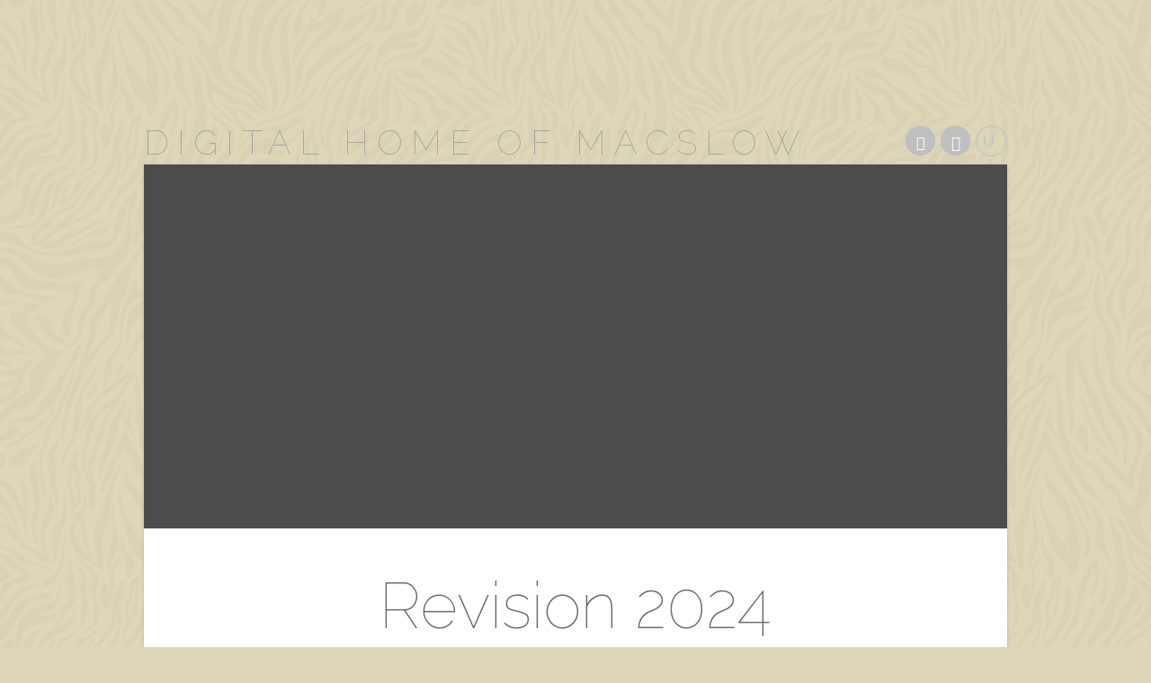

--- FILE ---
content_type: text/html; charset=UTF-8
request_url: https://blog.macslow.org/?tag=programming
body_size: 9078
content:
<!DOCTYPE html>
<!--[if IE 8]>
<html id="ie8" lang="en-US">
<![endif]-->
<!--[if !(IE 8)  ]><!-->
<html lang="en-US">
<!--<![endif]-->
<head>
	<meta charset="UTF-8" />
	<title>programming | digital home of MacSlow</title>
	<link rel="pingback" href="" />
	<link rel="profile" href="http://gmpg.org/xfn/11" />

	<!--[if lt IE 9]>
		<script src="https://blog.macslow.org/wp-content/themes/serene/js/html5.js"></script>
	<![endif]-->

	<meta name='robots' content='max-image-preview:large' />
	<style>img:is([sizes="auto" i], [sizes^="auto," i]) { contain-intrinsic-size: 3000px 1500px }</style>
	<link rel='dns-prefetch' href='//fonts.googleapis.com' />
<link rel="alternate" type="application/rss+xml" title="digital home of MacSlow &raquo; Feed" href="https://blog.macslow.org/?feed=rss2" />
<link rel="alternate" type="application/rss+xml" title="digital home of MacSlow &raquo; Comments Feed" href="https://blog.macslow.org/?feed=comments-rss2" />
<link rel="alternate" type="application/rss+xml" title="digital home of MacSlow &raquo; programming Tag Feed" href="https://blog.macslow.org/?feed=rss2&#038;tag=programming" />
<script type="text/javascript">
/* <![CDATA[ */
window._wpemojiSettings = {"baseUrl":"https:\/\/s.w.org\/images\/core\/emoji\/16.0.1\/72x72\/","ext":".png","svgUrl":"https:\/\/s.w.org\/images\/core\/emoji\/16.0.1\/svg\/","svgExt":".svg","source":{"concatemoji":"https:\/\/blog.macslow.org\/wp-includes\/js\/wp-emoji-release.min.js?ver=6.8.3"}};
/*! This file is auto-generated */
!function(s,n){var o,i,e;function c(e){try{var t={supportTests:e,timestamp:(new Date).valueOf()};sessionStorage.setItem(o,JSON.stringify(t))}catch(e){}}function p(e,t,n){e.clearRect(0,0,e.canvas.width,e.canvas.height),e.fillText(t,0,0);var t=new Uint32Array(e.getImageData(0,0,e.canvas.width,e.canvas.height).data),a=(e.clearRect(0,0,e.canvas.width,e.canvas.height),e.fillText(n,0,0),new Uint32Array(e.getImageData(0,0,e.canvas.width,e.canvas.height).data));return t.every(function(e,t){return e===a[t]})}function u(e,t){e.clearRect(0,0,e.canvas.width,e.canvas.height),e.fillText(t,0,0);for(var n=e.getImageData(16,16,1,1),a=0;a<n.data.length;a++)if(0!==n.data[a])return!1;return!0}function f(e,t,n,a){switch(t){case"flag":return n(e,"\ud83c\udff3\ufe0f\u200d\u26a7\ufe0f","\ud83c\udff3\ufe0f\u200b\u26a7\ufe0f")?!1:!n(e,"\ud83c\udde8\ud83c\uddf6","\ud83c\udde8\u200b\ud83c\uddf6")&&!n(e,"\ud83c\udff4\udb40\udc67\udb40\udc62\udb40\udc65\udb40\udc6e\udb40\udc67\udb40\udc7f","\ud83c\udff4\u200b\udb40\udc67\u200b\udb40\udc62\u200b\udb40\udc65\u200b\udb40\udc6e\u200b\udb40\udc67\u200b\udb40\udc7f");case"emoji":return!a(e,"\ud83e\udedf")}return!1}function g(e,t,n,a){var r="undefined"!=typeof WorkerGlobalScope&&self instanceof WorkerGlobalScope?new OffscreenCanvas(300,150):s.createElement("canvas"),o=r.getContext("2d",{willReadFrequently:!0}),i=(o.textBaseline="top",o.font="600 32px Arial",{});return e.forEach(function(e){i[e]=t(o,e,n,a)}),i}function t(e){var t=s.createElement("script");t.src=e,t.defer=!0,s.head.appendChild(t)}"undefined"!=typeof Promise&&(o="wpEmojiSettingsSupports",i=["flag","emoji"],n.supports={everything:!0,everythingExceptFlag:!0},e=new Promise(function(e){s.addEventListener("DOMContentLoaded",e,{once:!0})}),new Promise(function(t){var n=function(){try{var e=JSON.parse(sessionStorage.getItem(o));if("object"==typeof e&&"number"==typeof e.timestamp&&(new Date).valueOf()<e.timestamp+604800&&"object"==typeof e.supportTests)return e.supportTests}catch(e){}return null}();if(!n){if("undefined"!=typeof Worker&&"undefined"!=typeof OffscreenCanvas&&"undefined"!=typeof URL&&URL.createObjectURL&&"undefined"!=typeof Blob)try{var e="postMessage("+g.toString()+"("+[JSON.stringify(i),f.toString(),p.toString(),u.toString()].join(",")+"));",a=new Blob([e],{type:"text/javascript"}),r=new Worker(URL.createObjectURL(a),{name:"wpTestEmojiSupports"});return void(r.onmessage=function(e){c(n=e.data),r.terminate(),t(n)})}catch(e){}c(n=g(i,f,p,u))}t(n)}).then(function(e){for(var t in e)n.supports[t]=e[t],n.supports.everything=n.supports.everything&&n.supports[t],"flag"!==t&&(n.supports.everythingExceptFlag=n.supports.everythingExceptFlag&&n.supports[t]);n.supports.everythingExceptFlag=n.supports.everythingExceptFlag&&!n.supports.flag,n.DOMReady=!1,n.readyCallback=function(){n.DOMReady=!0}}).then(function(){return e}).then(function(){var e;n.supports.everything||(n.readyCallback(),(e=n.source||{}).concatemoji?t(e.concatemoji):e.wpemoji&&e.twemoji&&(t(e.twemoji),t(e.wpemoji)))}))}((window,document),window._wpemojiSettings);
/* ]]> */
</script>
<style id='wp-emoji-styles-inline-css' type='text/css'>

	img.wp-smiley, img.emoji {
		display: inline !important;
		border: none !important;
		box-shadow: none !important;
		height: 1em !important;
		width: 1em !important;
		margin: 0 0.07em !important;
		vertical-align: -0.1em !important;
		background: none !important;
		padding: 0 !important;
	}
</style>
<link rel='stylesheet' id='wp-block-library-css' href='https://blog.macslow.org/wp-includes/css/dist/block-library/style.min.css?ver=6.8.3' type='text/css' media='all' />
<style id='classic-theme-styles-inline-css' type='text/css'>
/*! This file is auto-generated */
.wp-block-button__link{color:#fff;background-color:#32373c;border-radius:9999px;box-shadow:none;text-decoration:none;padding:calc(.667em + 2px) calc(1.333em + 2px);font-size:1.125em}.wp-block-file__button{background:#32373c;color:#fff;text-decoration:none}
</style>
<style id='global-styles-inline-css' type='text/css'>
:root{--wp--preset--aspect-ratio--square: 1;--wp--preset--aspect-ratio--4-3: 4/3;--wp--preset--aspect-ratio--3-4: 3/4;--wp--preset--aspect-ratio--3-2: 3/2;--wp--preset--aspect-ratio--2-3: 2/3;--wp--preset--aspect-ratio--16-9: 16/9;--wp--preset--aspect-ratio--9-16: 9/16;--wp--preset--color--black: #000000;--wp--preset--color--cyan-bluish-gray: #abb8c3;--wp--preset--color--white: #ffffff;--wp--preset--color--pale-pink: #f78da7;--wp--preset--color--vivid-red: #cf2e2e;--wp--preset--color--luminous-vivid-orange: #ff6900;--wp--preset--color--luminous-vivid-amber: #fcb900;--wp--preset--color--light-green-cyan: #7bdcb5;--wp--preset--color--vivid-green-cyan: #00d084;--wp--preset--color--pale-cyan-blue: #8ed1fc;--wp--preset--color--vivid-cyan-blue: #0693e3;--wp--preset--color--vivid-purple: #9b51e0;--wp--preset--gradient--vivid-cyan-blue-to-vivid-purple: linear-gradient(135deg,rgba(6,147,227,1) 0%,rgb(155,81,224) 100%);--wp--preset--gradient--light-green-cyan-to-vivid-green-cyan: linear-gradient(135deg,rgb(122,220,180) 0%,rgb(0,208,130) 100%);--wp--preset--gradient--luminous-vivid-amber-to-luminous-vivid-orange: linear-gradient(135deg,rgba(252,185,0,1) 0%,rgba(255,105,0,1) 100%);--wp--preset--gradient--luminous-vivid-orange-to-vivid-red: linear-gradient(135deg,rgba(255,105,0,1) 0%,rgb(207,46,46) 100%);--wp--preset--gradient--very-light-gray-to-cyan-bluish-gray: linear-gradient(135deg,rgb(238,238,238) 0%,rgb(169,184,195) 100%);--wp--preset--gradient--cool-to-warm-spectrum: linear-gradient(135deg,rgb(74,234,220) 0%,rgb(151,120,209) 20%,rgb(207,42,186) 40%,rgb(238,44,130) 60%,rgb(251,105,98) 80%,rgb(254,248,76) 100%);--wp--preset--gradient--blush-light-purple: linear-gradient(135deg,rgb(255,206,236) 0%,rgb(152,150,240) 100%);--wp--preset--gradient--blush-bordeaux: linear-gradient(135deg,rgb(254,205,165) 0%,rgb(254,45,45) 50%,rgb(107,0,62) 100%);--wp--preset--gradient--luminous-dusk: linear-gradient(135deg,rgb(255,203,112) 0%,rgb(199,81,192) 50%,rgb(65,88,208) 100%);--wp--preset--gradient--pale-ocean: linear-gradient(135deg,rgb(255,245,203) 0%,rgb(182,227,212) 50%,rgb(51,167,181) 100%);--wp--preset--gradient--electric-grass: linear-gradient(135deg,rgb(202,248,128) 0%,rgb(113,206,126) 100%);--wp--preset--gradient--midnight: linear-gradient(135deg,rgb(2,3,129) 0%,rgb(40,116,252) 100%);--wp--preset--font-size--small: 13px;--wp--preset--font-size--medium: 20px;--wp--preset--font-size--large: 36px;--wp--preset--font-size--x-large: 42px;--wp--preset--spacing--20: 0.44rem;--wp--preset--spacing--30: 0.67rem;--wp--preset--spacing--40: 1rem;--wp--preset--spacing--50: 1.5rem;--wp--preset--spacing--60: 2.25rem;--wp--preset--spacing--70: 3.38rem;--wp--preset--spacing--80: 5.06rem;--wp--preset--shadow--natural: 6px 6px 9px rgba(0, 0, 0, 0.2);--wp--preset--shadow--deep: 12px 12px 50px rgba(0, 0, 0, 0.4);--wp--preset--shadow--sharp: 6px 6px 0px rgba(0, 0, 0, 0.2);--wp--preset--shadow--outlined: 6px 6px 0px -3px rgba(255, 255, 255, 1), 6px 6px rgba(0, 0, 0, 1);--wp--preset--shadow--crisp: 6px 6px 0px rgba(0, 0, 0, 1);}:where(.is-layout-flex){gap: 0.5em;}:where(.is-layout-grid){gap: 0.5em;}body .is-layout-flex{display: flex;}.is-layout-flex{flex-wrap: wrap;align-items: center;}.is-layout-flex > :is(*, div){margin: 0;}body .is-layout-grid{display: grid;}.is-layout-grid > :is(*, div){margin: 0;}:where(.wp-block-columns.is-layout-flex){gap: 2em;}:where(.wp-block-columns.is-layout-grid){gap: 2em;}:where(.wp-block-post-template.is-layout-flex){gap: 1.25em;}:where(.wp-block-post-template.is-layout-grid){gap: 1.25em;}.has-black-color{color: var(--wp--preset--color--black) !important;}.has-cyan-bluish-gray-color{color: var(--wp--preset--color--cyan-bluish-gray) !important;}.has-white-color{color: var(--wp--preset--color--white) !important;}.has-pale-pink-color{color: var(--wp--preset--color--pale-pink) !important;}.has-vivid-red-color{color: var(--wp--preset--color--vivid-red) !important;}.has-luminous-vivid-orange-color{color: var(--wp--preset--color--luminous-vivid-orange) !important;}.has-luminous-vivid-amber-color{color: var(--wp--preset--color--luminous-vivid-amber) !important;}.has-light-green-cyan-color{color: var(--wp--preset--color--light-green-cyan) !important;}.has-vivid-green-cyan-color{color: var(--wp--preset--color--vivid-green-cyan) !important;}.has-pale-cyan-blue-color{color: var(--wp--preset--color--pale-cyan-blue) !important;}.has-vivid-cyan-blue-color{color: var(--wp--preset--color--vivid-cyan-blue) !important;}.has-vivid-purple-color{color: var(--wp--preset--color--vivid-purple) !important;}.has-black-background-color{background-color: var(--wp--preset--color--black) !important;}.has-cyan-bluish-gray-background-color{background-color: var(--wp--preset--color--cyan-bluish-gray) !important;}.has-white-background-color{background-color: var(--wp--preset--color--white) !important;}.has-pale-pink-background-color{background-color: var(--wp--preset--color--pale-pink) !important;}.has-vivid-red-background-color{background-color: var(--wp--preset--color--vivid-red) !important;}.has-luminous-vivid-orange-background-color{background-color: var(--wp--preset--color--luminous-vivid-orange) !important;}.has-luminous-vivid-amber-background-color{background-color: var(--wp--preset--color--luminous-vivid-amber) !important;}.has-light-green-cyan-background-color{background-color: var(--wp--preset--color--light-green-cyan) !important;}.has-vivid-green-cyan-background-color{background-color: var(--wp--preset--color--vivid-green-cyan) !important;}.has-pale-cyan-blue-background-color{background-color: var(--wp--preset--color--pale-cyan-blue) !important;}.has-vivid-cyan-blue-background-color{background-color: var(--wp--preset--color--vivid-cyan-blue) !important;}.has-vivid-purple-background-color{background-color: var(--wp--preset--color--vivid-purple) !important;}.has-black-border-color{border-color: var(--wp--preset--color--black) !important;}.has-cyan-bluish-gray-border-color{border-color: var(--wp--preset--color--cyan-bluish-gray) !important;}.has-white-border-color{border-color: var(--wp--preset--color--white) !important;}.has-pale-pink-border-color{border-color: var(--wp--preset--color--pale-pink) !important;}.has-vivid-red-border-color{border-color: var(--wp--preset--color--vivid-red) !important;}.has-luminous-vivid-orange-border-color{border-color: var(--wp--preset--color--luminous-vivid-orange) !important;}.has-luminous-vivid-amber-border-color{border-color: var(--wp--preset--color--luminous-vivid-amber) !important;}.has-light-green-cyan-border-color{border-color: var(--wp--preset--color--light-green-cyan) !important;}.has-vivid-green-cyan-border-color{border-color: var(--wp--preset--color--vivid-green-cyan) !important;}.has-pale-cyan-blue-border-color{border-color: var(--wp--preset--color--pale-cyan-blue) !important;}.has-vivid-cyan-blue-border-color{border-color: var(--wp--preset--color--vivid-cyan-blue) !important;}.has-vivid-purple-border-color{border-color: var(--wp--preset--color--vivid-purple) !important;}.has-vivid-cyan-blue-to-vivid-purple-gradient-background{background: var(--wp--preset--gradient--vivid-cyan-blue-to-vivid-purple) !important;}.has-light-green-cyan-to-vivid-green-cyan-gradient-background{background: var(--wp--preset--gradient--light-green-cyan-to-vivid-green-cyan) !important;}.has-luminous-vivid-amber-to-luminous-vivid-orange-gradient-background{background: var(--wp--preset--gradient--luminous-vivid-amber-to-luminous-vivid-orange) !important;}.has-luminous-vivid-orange-to-vivid-red-gradient-background{background: var(--wp--preset--gradient--luminous-vivid-orange-to-vivid-red) !important;}.has-very-light-gray-to-cyan-bluish-gray-gradient-background{background: var(--wp--preset--gradient--very-light-gray-to-cyan-bluish-gray) !important;}.has-cool-to-warm-spectrum-gradient-background{background: var(--wp--preset--gradient--cool-to-warm-spectrum) !important;}.has-blush-light-purple-gradient-background{background: var(--wp--preset--gradient--blush-light-purple) !important;}.has-blush-bordeaux-gradient-background{background: var(--wp--preset--gradient--blush-bordeaux) !important;}.has-luminous-dusk-gradient-background{background: var(--wp--preset--gradient--luminous-dusk) !important;}.has-pale-ocean-gradient-background{background: var(--wp--preset--gradient--pale-ocean) !important;}.has-electric-grass-gradient-background{background: var(--wp--preset--gradient--electric-grass) !important;}.has-midnight-gradient-background{background: var(--wp--preset--gradient--midnight) !important;}.has-small-font-size{font-size: var(--wp--preset--font-size--small) !important;}.has-medium-font-size{font-size: var(--wp--preset--font-size--medium) !important;}.has-large-font-size{font-size: var(--wp--preset--font-size--large) !important;}.has-x-large-font-size{font-size: var(--wp--preset--font-size--x-large) !important;}
:where(.wp-block-post-template.is-layout-flex){gap: 1.25em;}:where(.wp-block-post-template.is-layout-grid){gap: 1.25em;}
:where(.wp-block-columns.is-layout-flex){gap: 2em;}:where(.wp-block-columns.is-layout-grid){gap: 2em;}
:root :where(.wp-block-pullquote){font-size: 1.5em;line-height: 1.6;}
</style>
<link rel='stylesheet' id='cptch_stylesheet-css' href='https://blog.macslow.org/wp-content/plugins/captcha/css/front_end_style.css?ver=4.4.5' type='text/css' media='all' />
<link rel='stylesheet' id='dashicons-css' href='https://blog.macslow.org/wp-includes/css/dashicons.min.css?ver=6.8.3' type='text/css' media='all' />
<link rel='stylesheet' id='cptch_desktop_style-css' href='https://blog.macslow.org/wp-content/plugins/captcha/css/desktop_style.css?ver=4.4.5' type='text/css' media='all' />
<link rel='stylesheet' id='serene-elegant-font-css' href='https://blog.macslow.org/wp-content/themes/serene/css/elegant-font.css?ver=6.8.3' type='text/css' media='all' />
<link rel='stylesheet' id='serene-style-css' href='https://blog.macslow.org/wp-content/themes/serene/style.css?ver=1.4' type='text/css' media='all' />
<link rel='stylesheet' id='serene-fonts-css' href='https://fonts.googleapis.com/css?family=Raleway:400,200,100,500,700,800,900&#038;subset=latin,latin-ext' type='text/css' media='all' />
<script type="text/javascript" src="https://blog.macslow.org/wp-includes/js/jquery/jquery.min.js?ver=3.7.1" id="jquery-core-js"></script>
<script type="text/javascript" src="https://blog.macslow.org/wp-includes/js/jquery/jquery-migrate.min.js?ver=3.4.1" id="jquery-migrate-js"></script>
<link rel="https://api.w.org/" href="https://blog.macslow.org/index.php?rest_route=/" /><link rel="alternate" title="JSON" type="application/json" href="https://blog.macslow.org/index.php?rest_route=/wp/v2/tags/10" /><link rel="EditURI" type="application/rsd+xml" title="RSD" href="https://blog.macslow.org/xmlrpc.php?rsd" />
<meta name="generator" content="WordPress 6.8.3" />
<meta name="viewport" content="width=device-width, initial-scale=1.0, maximum-scale=1.0, user-scalable=0" />	<style>
		.meta-post-date, .mejs-audio .mejs-controls .mejs-time-rail .mejs-time-handle, .footer-widget li:before, #mobile_menu ul li:before, #et_active_menu_item, .comment-reply-link, .form-submit input, .et-tags li { background-color: #fbad18; }
		.post-content > header p, .mobile_menu_bar { color: #fbad18; }
		blockquote { border-color: #fbad18; }
	</style>
<meta name="generator" content="Elementor 3.31.5; features: additional_custom_breakpoints, e_element_cache; settings: css_print_method-external, google_font-enabled, font_display-auto">
<style type="text/css">.recentcomments a{display:inline !important;padding:0 !important;margin:0 !important;}</style>			<style>
				.e-con.e-parent:nth-of-type(n+4):not(.e-lazyloaded):not(.e-no-lazyload),
				.e-con.e-parent:nth-of-type(n+4):not(.e-lazyloaded):not(.e-no-lazyload) * {
					background-image: none !important;
				}
				@media screen and (max-height: 1024px) {
					.e-con.e-parent:nth-of-type(n+3):not(.e-lazyloaded):not(.e-no-lazyload),
					.e-con.e-parent:nth-of-type(n+3):not(.e-lazyloaded):not(.e-no-lazyload) * {
						background-image: none !important;
					}
				}
				@media screen and (max-height: 640px) {
					.e-con.e-parent:nth-of-type(n+2):not(.e-lazyloaded):not(.e-no-lazyload),
					.e-con.e-parent:nth-of-type(n+2):not(.e-lazyloaded):not(.e-no-lazyload) * {
						background-image: none !important;
					}
				}
			</style>
			<style type="text/css" id="custom-background-css">
body.custom-background { background-color: #ddd6b8; background-image: url("https://blog.macslow.org/wp-content/uploads/2016/10/zebra-pattern-12.png"); background-position: left top; background-size: auto; background-repeat: repeat; background-attachment: scroll; }
</style>
	<link rel="icon" href="https://blog.macslow.org/wp-content/uploads/2015/10/favicon.jpg" sizes="32x32" />
<link rel="icon" href="https://blog.macslow.org/wp-content/uploads/2015/10/favicon.jpg" sizes="192x192" />
<link rel="apple-touch-icon" href="https://blog.macslow.org/wp-content/uploads/2015/10/favicon.jpg" />
<meta name="msapplication-TileImage" content="https://blog.macslow.org/wp-content/uploads/2015/10/favicon.jpg" />
</head>
<body class="archive tag tag-programming tag-10 custom-background wp-theme-serene elementor-default elementor-kit-">
	<div id="container">
		<header id="main-header" class="clearfix">
			<h1 id="logo">
				<a href="https://blog.macslow.org/">digital home of MacSlow</a>
			</h1>
			<nav id="top-menu">
						</nav>

			<ul id="et-social-icons">
										<li class="et-social-icon et-social-twitter">
					<a href="http://twitter.com/MacSlow" target="_blank"><span>Twitter</span></a>
				</li>
										<li class="et-social-icon et-social-google">
					<a href="http://plus.google.com/113208190542460553234" target="_blank"><span>Google+</span></a>
				</li>
							<li class="et-search-form">
					<form role="search" method="get" id="searchform" class="searchform" action="https://blog.macslow.org/">
				<div>
					<label class="screen-reader-text" for="s">Search for:</label>
					<input type="text" value="" name="s" id="s" />
					<input type="submit" id="searchsubmit" value="Search" />
				</div>
			</form>				</li>
			</ul>

			<div id="et_mobile_nav_menu"><a href="#" class="mobile_nav closed"><span>Navigation Menu</span><span class="icon_menu mobile_menu_bar"></span></a></div>		</header> <!-- #main-header -->
<div id="main-content">


<article id="post-480" class="post-480 post type-post status-publish format-video hentry category-uncategorized tag-linux tag-opengl tag-programming tag-shader post_format-post-format-video et-no-image et-bg-layout-dark et-white-bg">

	
	<div class="main-image et_video_only">

				<div class="et-video-container">
			<iframe title="OpenGL - Torus-cavity wax-like thing (aka small Revision 2024 hack)" width=1280 height=540 src="https://www.youtube.com/embed/qqm8fV8k_fw?feature=oembed" frameborder="0" allow="accelerometer; autoplay; clipboard-write; encrypted-media; gyroscope; picture-in-picture; web-share" referrerpolicy="strict-origin-when-cross-origin" allowfullscreen></iframe>		</div>
		
				<a href="https://blog.macslow.org/?p=480" class="et-main-image-link">
		
			
				<div class="meta-date">
		<div class="meta-date-wrap">
		<span class="meta-post-date"><strong>Apr.</strong>02</span> <a href="https://blog.macslow.org/?p=480"><div class="meta-comments-count"><span aria-hidden="true" class="icon_comment_alt"></span>0</div></a>		</div>
	</div>

					<span class="et-play-video"></span>
		
				</a>
		
	</div> <!-- .main-image -->

	
	<div class="post-content clearfix">
				<h2 class="title"><a href="https://blog.macslow.org/?p=480">Revision 2024</a></h2>
		
		<p class="meta-info">Posted by <a href="https://blog.macslow.org/?author=1" title="Posts by SiteRunner" rel="author">SiteRunner</a> in <a href="https://blog.macslow.org/?cat=1" rel="category">Uncategorized</a></p> <!-- .meta-info -->
		<div class="entry-content clearfix">
		<p>This time I managed to get to Revision 2024 in Saarbrücken, Germany again. Phew&#8230; what a behemoth of an event&#8230; as usual! Three and a half days of demoscene extravaganza! My personal highlights were &#8216;Fragments of Self&#8217; by xy (4k executable graphics) and &#8216;Empires&#8217; by Conspiracy (64 kBytes PC demo). The other submissions in all the different categories were also very impressive, but these aforementioned entries stood out in my view. Unusual and pleasantly surprising where the number of native Linux entries this year. While I was the only one&#8230;<a class="read-more" href="https://blog.macslow.org/?p=480">read more</a></p>
		</div>
	</div> <!-- .post-content -->

		<div class="meta-date">
		<div class="meta-date-wrap">
		<span class="meta-post-date"><strong>Apr.</strong>02</span> <a href="https://blog.macslow.org/?p=480"><div class="meta-comments-count"><span aria-hidden="true" class="icon_comment_alt"></span>0</div></a>		</div>
	</div>

</article>
<article id="post-460" class="post-460 post type-post status-publish format-standard hentry category-uncategorized tag-console tag-fedora tag-kms tag-libtsm tag-linux tag-opengl tag-patch tag-programming tag-selection tag-shader tag-text tag-ubuntu et-no-image et-bg-layout-dark et-white-bg">

	
	<div class="post-content clearfix">
				<h2 class="title"><a href="https://blog.macslow.org/?p=460">How to compile kmscon (and libtsm) from source</a></h2>
		
		<p class="meta-info">Posted by <a href="https://blog.macslow.org/?author=1" title="Posts by SiteRunner" rel="author">SiteRunner</a> in <a href="https://blog.macslow.org/?cat=1" rel="category">Uncategorized</a></p> <!-- .meta-info -->
		<div class="entry-content clearfix">
		<p>Due to popular demand by an insane amount of people &#8211; one person on the entire planet &#8211; I provide here a brief step-by-step guide for grabbing, unpacking, compiling and installing kmscon using some of my patches/branches. This is not for the meant for beginners and people new or unfamiliar with the command-line and the typical software-development tool-chain under Linux. While I wish everybody to be able use the software they desire, I cannot write a full-blown and bullet-proof guide for beginners. This is a ton of work to get&#8230;<a class="read-more" href="https://blog.macslow.org/?p=460">read more</a></p>
		</div>
	</div> <!-- .post-content -->

		<div class="meta-date">
		<div class="meta-date-wrap">
		<span class="meta-post-date"><strong>Jan.</strong>14</span> <a href="https://blog.macslow.org/?p=460"><div class="meta-comments-count"><span aria-hidden="true" class="icon_comment_alt"></span>0</div></a>		</div>
	</div>

</article>
<article id="post-407" class="post-407 post type-post status-publish format-video hentry category-uncategorized tag-console tag-fedora tag-kms tag-libtsm tag-linux tag-opengl tag-patch tag-programming tag-selection tag-shader tag-text tag-ubuntu tag-vt post_format-post-format-video et-no-image et-bg-layout-dark et-white-bg">

	
	<div class="main-image et_video_only">

				<div class="et-video-container">
			<iframe title="KMS/GBM/EGL - text-selection and cut&amp;paste working in kmscon" width=1280 height=540 src="https://www.youtube.com/embed/j21k9cbhDNQ?feature=oembed" frameborder="0" allow="accelerometer; autoplay; clipboard-write; encrypted-media; gyroscope; picture-in-picture; web-share" allowfullscreen></iframe>		</div>
		
				<a href="https://blog.macslow.org/?p=407" class="et-main-image-link">
		
			
				<div class="meta-date">
		<div class="meta-date-wrap">
		<span class="meta-post-date"><strong>Feb.</strong>08</span> <a href="https://blog.macslow.org/?p=407"><div class="meta-comments-count"><span aria-hidden="true" class="icon_comment_alt"></span>0</div></a>		</div>
	</div>

					<span class="et-play-video"></span>
		
				</a>
		
	</div> <!-- .main-image -->

	
	<div class="post-content clearfix">
				<h2 class="title"><a href="https://blog.macslow.org/?p=407">Cut&#038;paste working in kmscon</a></h2>
		
		<p class="meta-info">Posted by <a href="https://blog.macslow.org/?author=1" title="Posts by SiteRunner" rel="author">SiteRunner</a> in <a href="https://blog.macslow.org/?cat=1" rel="category">Uncategorized</a></p> <!-- .meta-info -->
		<div class="entry-content clearfix">
		<p>The necessary chore &#8211; libtsm Reading through the sources of libtsm was the only way to learn about it. There is just no documentation. Only wlterm is stated as an example of how to use the API. But the exact details of how to use libtsm&#8216;s calls for selection and text-copy features are not obvious *sigh* I never enjoy these types of tasks! It is one thing, when doing these chores during paid work. But when working on code for fun, during your spare-time, such obstacles are a total motivation&#8230;<a class="read-more" href="https://blog.macslow.org/?p=407">read more</a></p>
		</div>
	</div> <!-- .post-content -->

		<div class="meta-date">
		<div class="meta-date-wrap">
		<span class="meta-post-date"><strong>Feb.</strong>08</span> <a href="https://blog.macslow.org/?p=407"><div class="meta-comments-count"><span aria-hidden="true" class="icon_comment_alt"></span>0</div></a>		</div>
	</div>

</article>
<article id="post-365" class="post-365 post type-post status-publish format-video hentry category-uncategorized tag-console tag-fedora tag-glsl tag-kms tag-linux tag-opengl tag-patch tag-programming tag-shader tag-ubuntu tag-vt post_format-post-format-video et-no-image et-bg-layout-dark et-white-bg">

	
	<div class="main-image et_video_only">

				<div class="et-video-container">
			<iframe title="KMS/GBM/EGL - showing off patched kmscon a bit" width=1280 height=540 src="https://www.youtube.com/embed/7OE-vgHGyKQ?feature=oembed" frameborder="0" allow="accelerometer; autoplay; clipboard-write; encrypted-media; gyroscope; picture-in-picture; web-share" allowfullscreen></iframe>		</div>
		
				<a href="https://blog.macslow.org/?p=365" class="et-main-image-link">
		
			
				<div class="meta-date">
		<div class="meta-date-wrap">
		<span class="meta-post-date"><strong>Jan.</strong>18</span> <a href="https://blog.macslow.org/?p=365"><div class="meta-comments-count"><span aria-hidden="true" class="icon_comment_alt"></span>0</div></a>		</div>
	</div>

					<span class="et-play-video"></span>
		
				</a>
		
	</div> <!-- .main-image -->

	
	<div class="post-content clearfix">
				<h2 class="title"><a href="https://blog.macslow.org/?p=365">Teaching kmscon output-rotation à la xrandr</a></h2>
		
		<p class="meta-info">Posted by <a href="https://blog.macslow.org/?author=1" title="Posts by SiteRunner" rel="author">SiteRunner</a> in <a href="https://blog.macslow.org/?cat=1" rel="category">Uncategorized</a></p> <!-- .meta-info -->
		<div class="entry-content clearfix">
		<p>Focus is paramount Because of my slightly uncommon monitor-setup (two 24&#8243; LCDs locked in portrait orientation side by side) using the VTs under Linux is very cumbersome. That has got to be a developer quirk. But because of that, I like to work on VTs exclusively from time to time&#8230; this helps with focus. I even turn off Xorg and/or wayland-based environments. So what can I use to solve this issue with wrongly orientated text-output? xrandr obviously does not work in such a situation? There is an interesting &#8211; sadly&#8230;<a class="read-more" href="https://blog.macslow.org/?p=365">read more</a></p>
		</div>
	</div> <!-- .post-content -->

		<div class="meta-date">
		<div class="meta-date-wrap">
		<span class="meta-post-date"><strong>Jan.</strong>18</span> <a href="https://blog.macslow.org/?p=365"><div class="meta-comments-count"><span aria-hidden="true" class="icon_comment_alt"></span>0</div></a>		</div>
	</div>

</article>
</div> <!-- #main-content -->


<div class="et-pagination clearfix">
	<div class="alignleft"></div>
	<div class="alignright"></div>
</div>		<footer id="main-footer">
			
<div id="footer-widgets" class="clearfix">
<div class="footer-widget"><div id="search-2" class="f_widget widget_search"><form role="search" method="get" id="searchform" class="searchform" action="https://blog.macslow.org/">
				<div>
					<label class="screen-reader-text" for="s">Search for:</label>
					<input type="text" value="" name="s" id="s" />
					<input type="submit" id="searchsubmit" value="Search" />
				</div>
			</form></div> <!--.f_widget -->
		<div id="recent-posts-2" class="f_widget widget_recent_entries">
		<h4 class="widgettitle">Recent Posts</h4>
		<ul>
											<li>
					<a href="https://blog.macslow.org/?p=492">Update regarding &#8216;upstreaming&#8217; kmscon-PRs</a>
									</li>
											<li>
					<a href="https://blog.macslow.org/?p=480">Revision 2024</a>
									</li>
											<li>
					<a href="https://blog.macslow.org/?p=473">Talk about kmscon at FOSDEM 2024</a>
									</li>
											<li>
					<a href="https://blog.macslow.org/?p=460">How to compile kmscon (and libtsm) from source</a>
									</li>
											<li>
					<a href="https://blog.macslow.org/?p=444">Rant about Canon</a>
									</li>
					</ul>

		</div> <!--.f_widget --><div id="recent-comments-2" class="f_widget widget_recent_comments"><h4 class="widgettitle">Recent Comments</h4><ul id="recentcomments"><li class="recentcomments"><span class="comment-author-link">harnis</span> on <a href="https://blog.macslow.org/?p=186#comment-146">cairo-clock&#8230;</a></li><li class="recentcomments"><span class="comment-author-link">SiteRunner</span> on <a href="https://blog.macslow.org/?p=473#comment-140">Talk about kmscon at FOSDEM 2024</a></li><li class="recentcomments"><span class="comment-author-link">Matthew Stott</span> on <a href="https://blog.macslow.org/?p=473#comment-139">Talk about kmscon at FOSDEM 2024</a></li><li class="recentcomments"><span class="comment-author-link">SiteRunner</span> on <a href="https://blog.macslow.org/?p=399#comment-137">Adding mouse- and selection-support to kmscon</a></li><li class="recentcomments"><span class="comment-author-link">pascal jakobs</span> on <a href="https://blog.macslow.org/?p=399#comment-135">Adding mouse- and selection-support to kmscon</a></li></ul></div> <!--.f_widget --><div id="archives-2" class="f_widget widget_archive"><h4 class="widgettitle">Archives</h4>
			<ul>
					<li><a href='https://blog.macslow.org/?m=202502'>February 2025</a></li>
	<li><a href='https://blog.macslow.org/?m=202404'>April 2024</a></li>
	<li><a href='https://blog.macslow.org/?m=202401'>January 2024</a></li>
	<li><a href='https://blog.macslow.org/?m=202311'>November 2023</a></li>
	<li><a href='https://blog.macslow.org/?m=202308'>August 2023</a></li>
	<li><a href='https://blog.macslow.org/?m=202302'>February 2023</a></li>
	<li><a href='https://blog.macslow.org/?m=202301'>January 2023</a></li>
	<li><a href='https://blog.macslow.org/?m=201803'>March 2018</a></li>
	<li><a href='https://blog.macslow.org/?m=201711'>November 2017</a></li>
	<li><a href='https://blog.macslow.org/?m=201703'>March 2017</a></li>
	<li><a href='https://blog.macslow.org/?m=201702'>February 2017</a></li>
	<li><a href='https://blog.macslow.org/?m=201612'>December 2016</a></li>
	<li><a href='https://blog.macslow.org/?m=201611'>November 2016</a></li>
	<li><a href='https://blog.macslow.org/?m=201610'>October 2016</a></li>
	<li><a href='https://blog.macslow.org/?m=201608'>August 2016</a></li>
	<li><a href='https://blog.macslow.org/?m=201605'>May 2016</a></li>
	<li><a href='https://blog.macslow.org/?m=201603'>March 2016</a></li>
	<li><a href='https://blog.macslow.org/?m=201602'>February 2016</a></li>
	<li><a href='https://blog.macslow.org/?m=201510'>October 2015</a></li>
	<li><a href='https://blog.macslow.org/?m=201405'>May 2014</a></li>
	<li><a href='https://blog.macslow.org/?m=201402'>February 2014</a></li>
			</ul>

			</div> <!--.f_widget --><div id="categories-2" class="f_widget widget_categories"><h4 class="widgettitle">Categories</h4>
			<ul>
					<li class="cat-item cat-item-1"><a href="https://blog.macslow.org/?cat=1">Uncategorized</a>
</li>
			</ul>

			</div> <!--.f_widget --><div id="meta-2" class="f_widget widget_meta"><h4 class="widgettitle">Meta</h4>
		<ul>
						<li><a href="https://blog.macslow.org/wp-login.php">Log in</a></li>
			<li><a href="https://blog.macslow.org/?feed=rss2">Entries feed</a></li>
			<li><a href="https://blog.macslow.org/?feed=comments-rss2">Comments feed</a></li>

			<li><a href="https://wordpress.org/">WordPress.org</a></li>
		</ul>

		</div> <!--.f_widget --></div> <!-- end .footer-widget --></div> <!-- #footer-widgets -->			<p id="footer-info">
				<a href="http://wordpress.org/" rel="generator">Proudly powered by WordPress</a>
				Theme: Serene by <a href="http://www.elegantthemes.com/" rel="designer">Elegant Themes</a>.			</p>
		</footer> <!-- #main-footer -->
	</div> <!-- #container -->

				<script>
				const lazyloadRunObserver = () => {
					const lazyloadBackgrounds = document.querySelectorAll( `.e-con.e-parent:not(.e-lazyloaded)` );
					const lazyloadBackgroundObserver = new IntersectionObserver( ( entries ) => {
						entries.forEach( ( entry ) => {
							if ( entry.isIntersecting ) {
								let lazyloadBackground = entry.target;
								if( lazyloadBackground ) {
									lazyloadBackground.classList.add( 'e-lazyloaded' );
								}
								lazyloadBackgroundObserver.unobserve( entry.target );
							}
						});
					}, { rootMargin: '200px 0px 200px 0px' } );
					lazyloadBackgrounds.forEach( ( lazyloadBackground ) => {
						lazyloadBackgroundObserver.observe( lazyloadBackground );
					} );
				};
				const events = [
					'DOMContentLoaded',
					'elementor/lazyload/observe',
				];
				events.forEach( ( event ) => {
					document.addEventListener( event, lazyloadRunObserver );
				} );
			</script>
			<script type="text/javascript" src="https://blog.macslow.org/wp-content/plugins/svg-support/vendor/DOMPurify/DOMPurify.min.js?ver=2.5.8" id="bodhi-dompurify-library-js"></script>
<script type="text/javascript" id="bodhi_svg_inline-js-extra">
/* <![CDATA[ */
var svgSettings = {"skipNested":""};
/* ]]> */
</script>
<script type="text/javascript" src="https://blog.macslow.org/wp-content/plugins/svg-support/js/min/svgs-inline-min.js" id="bodhi_svg_inline-js"></script>
<script type="text/javascript" id="bodhi_svg_inline-js-after">
/* <![CDATA[ */
cssTarget={"Bodhi":"img.style-svg","ForceInlineSVG":"style-svg"};ForceInlineSVGActive="false";frontSanitizationEnabled="on";
/* ]]> */
</script>
<script type="text/javascript" src="https://blog.macslow.org/wp-content/themes/serene/js/superfish.js?ver=1.4" id="serene-superfish-js"></script>
<script type="text/javascript" src="https://blog.macslow.org/wp-content/themes/serene/js/jquery.fitvids.js?ver=1.4" id="serene-fitvids-js"></script>
<script type="text/javascript" src="https://blog.macslow.org/wp-content/themes/serene/js/jquery.flexslider.js?ver=1.4" id="serene-flexslider-js"></script>
<script type="text/javascript" src="https://blog.macslow.org/wp-content/themes/serene/js/custom.js?ver=1.4" id="serene-custom-script-js"></script>
</body>
</html>
<!--
Performance optimized by W3 Total Cache. Learn more: https://www.boldgrid.com/w3-total-cache/?utm_source=w3tc&utm_medium=footer_comment&utm_campaign=free_plugin


Served from: blog.macslow.org @ 2026-01-24 17:33:21 by W3 Total Cache
-->